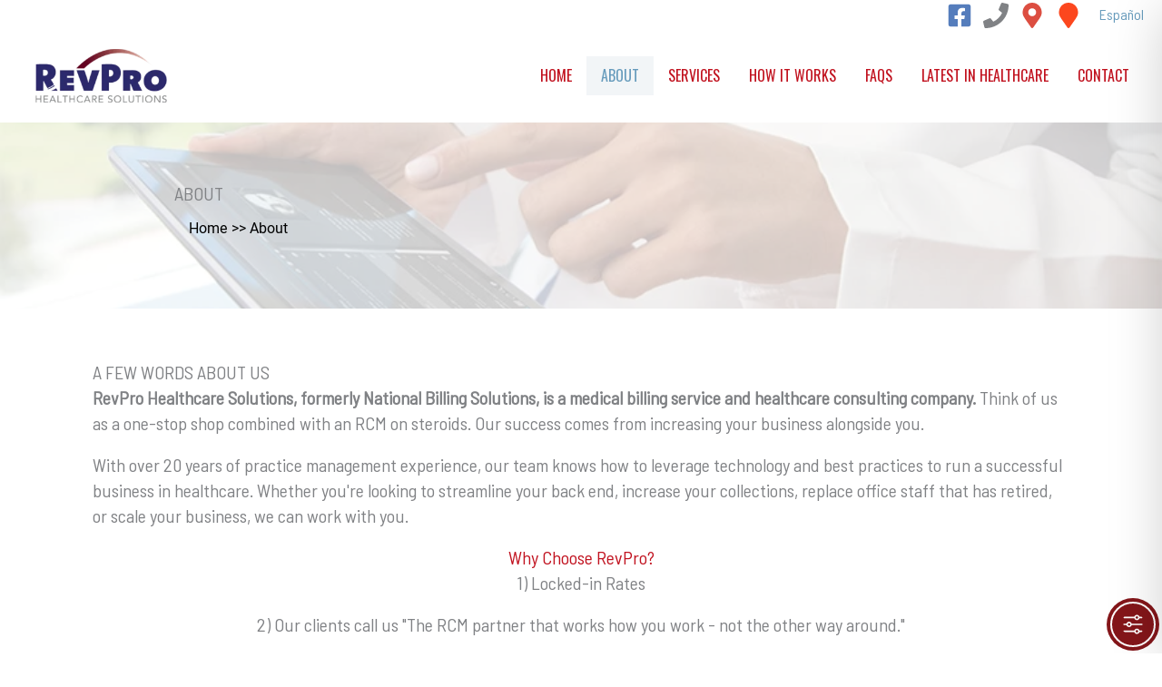

--- FILE ---
content_type: text/css
request_url: https://www.revprohealthcare.com/wp-content/uploads/tlp-team/team-sc.css?ver=1647354003
body_size: 619
content:
/*sc-149-start*/.rt-team-container.rt-team-container-149 .single-team-area .overlay a.detail-popup, .rt-team-container.rt-team-container-149 .contact-info ul li i{color:#84161a;}.rt-team-container.rt-team-container-149 .single-team-area .skill-prog .fill,.tlp-team .rt-team-container.rt-team-container-149 .tlp-content, .tlp-popup-wrap-149 .tlp-tooltip + .tooltip > .tooltip-inner, .tlp-modal-149 .tlp-tooltip + .tooltip > .tooltip-inner, .rt-modal-149 .tlp-tooltip + .tooltip > .tooltip-inner,.rt-team-container.rt-team-container-149 .layout1 .tlp-content,.rt-team-container.rt-team-container-149 .layout11 .single-team-area .tlp-title,.rt-team-container.rt-team-container-149 .carousel7 .single-team-area .team-name,.rt-team-container.rt-team-container-149 .layout14 .rt-grid-item .tlp-overlay, .rt-team-container.rt-team-container-149 .carousel8 .rt-grid-item .tlp-overlay,.rt-team-container.rt-team-container-149 .isotope6 .single-team-area h3 .team-name,.rt-team-container.rt-team-container-149 .carousel8 .rt-grid-item .tlp-overlay .social-icons:before,.rt-team-container.rt-team-container-149 .layout14 .rt-grid-item .tlp-overlay .social-icons:before,.rt-team-container.rt-team-container-149 .skill-prog .fill,.rt-team-container.rt-team-container-149 .special-selected-top-wrap .ttp-label,#rt-smart-modal-container.rt-modal-149 .rt-smart-modal-header,.rt-team-container.rt-team-container-149 .layout6 .tlp-info-block, .rt-team-container.rt-team-container-149 .isotope-free .tlp-content, .rt-team-container.rt-team-container-149 .carousel9 .single-team-area .tlp-overlay{background:#84161a !important;}.rt-team-container.rt-team-container-149 .layout15 .single-team-area:before,.rt-team-container.rt-team-container-149 .isotope10 .single-team-area:before,.rt-team-container.rt-team-container-149 .carousel11 .single-team-area:before{background:rgba(132,22,26,0.8)}#rt-smart-modal-container.loading.rt-modal-149 .rt-spinner, .rt-team-container.rt-team-container-149 .tlp-team-skill .tooltip.top .tooltip-arrow, .tlp-popup-wrap-149 .tlp-tooltip + .tooltip > .tooltip-arrow, .tlp-modal-149 .tlp-tooltip + .tooltip > .tooltip-arrow, .rt-modal-149 .tlp-tooltip + .tooltip > .tooltip-arrow {border-top-color:#84161a;}.rt-team-container.rt-team-container-149 .layout6 .tlp-right-arrow:after{border-color: transparent #84161a;}.rt-team-container.rt-team-container-149 .layout6 .tlp-left-arrow:after{border-color:#84161a transparent transparent;}.rt-team-container.rt-team-container-149 .layout12 .single-team-area h3 .team-name,.rt-team-container.rt-team-container-149 .isotope6 .single-team-area h3 .team-name,.rt-team-container.rt-team-container-149  .layout12 .single-team-area h3 .team-name,.rt-team-container.rt-team-container-149 .isotope6 .single-team-area h3 .team-name {background:#84161a;}.tlp-popup-wrap-149 .skill-prog .fill, .tlp-modal-149 .skill-prog .fill{background-color:#84161a;}.rt-team-container.rt-team-container-149 .special-selected-top-wrap .img:after{background:rgba(132,22,26,0.2)}#rt-smart-modal-container.rt-modal-149 .rt-smart-modal-header a.rt-smart-nav-item{-webkit-text-stroke: 1px rgb(132,22,26);}#rt-smart-modal-container.rt-modal-149 .rt-smart-modal-header a.rt-smart-modal-close{-webkit-text-stroke: 6px rgb(132,22,26);}/*sc-149-end*/